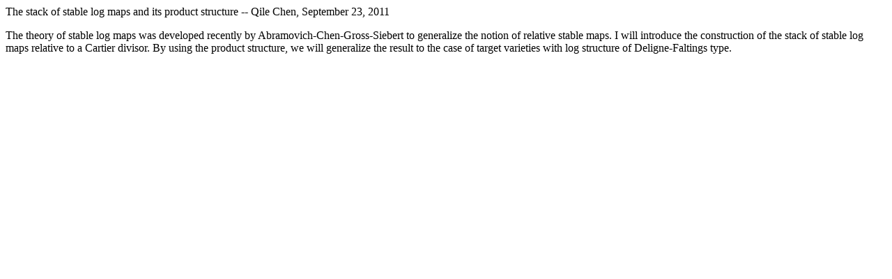

--- FILE ---
content_type: text/html
request_url: https://www.math.columbia.edu/~thaddeus/abstracts/chen11.html
body_size: 288
content:
The stack of stable log maps and its product structure
-- Qile Chen, September 23, 2011            

<p>

The theory of stable log maps was developed recently by
Abramovich-Chen-Gross-Siebert to generalize the notion of
relative stable maps.  I will introduce the construction of the
stack of stable log maps relative to a Cartier divisor.  By
using the product structure, we will generalize the result to
the case of target varieties with log structure of
Deligne-Faltings type.
